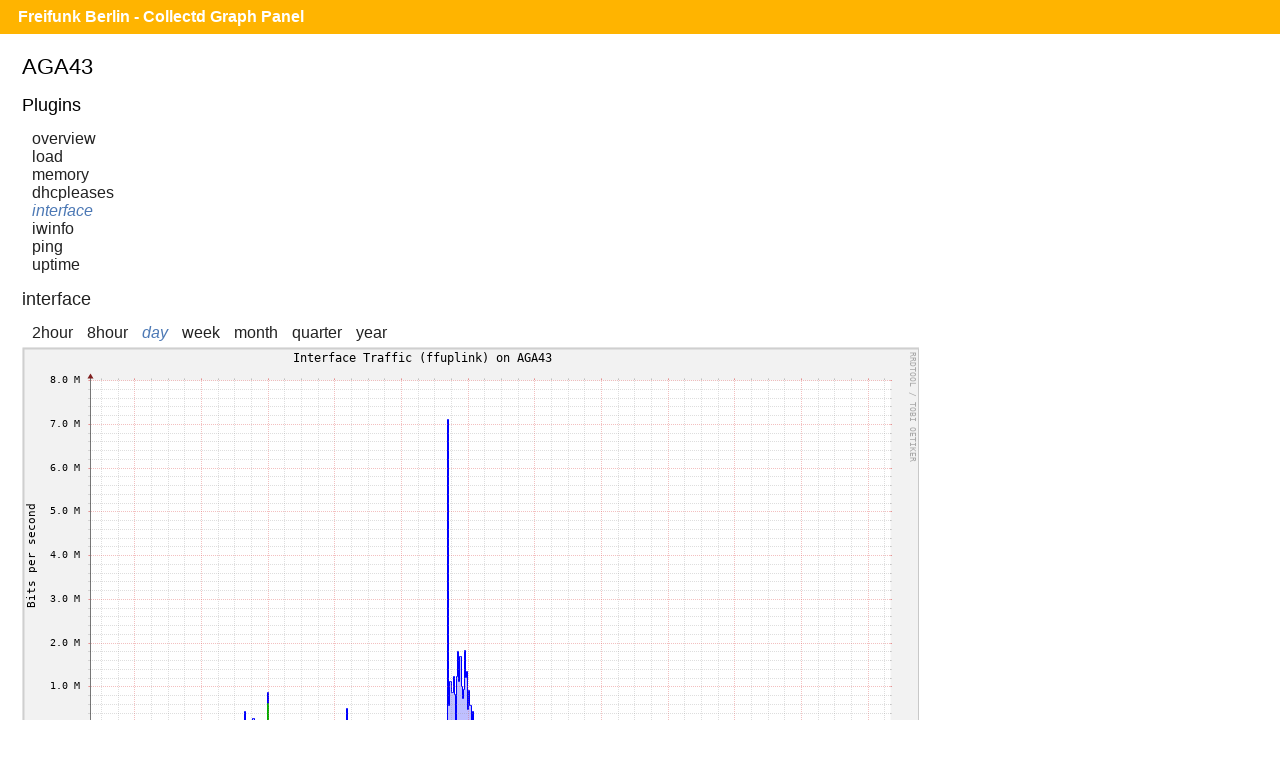

--- FILE ---
content_type: text/html;charset=UTF-8
request_url: https://monitor.berlin.freifunk.net/cgp/detail.php?p=interface&pi=ffuplink&t=if_octets&h=AGA43&s=86400
body_size: 1325
content:
<!DOCTYPE html>
<html>
<head>
	<meta charset="utf-8">
	<title>Freifunk Berlin - CGP - AGA43 - Interface - ffuplink - if_octets</title>
	<meta name="viewport" content="width=device-width">
	<link rel="stylesheet" href="/cgp/layout/style.css" type="text/css">
	<link rel="stylesheet" href="/cgp/layout/style-b.css" type="text/css" media="(max-width: 1000px),(max-device-width: 1000px) and (orientation: portrait),(max-device-width: 767px) and (orientation: landscape)">
	<link rel="stylesheet" href="/cgp/layout/style-c.css" type="text/css" media="(max-width: 767px),(max-device-width: 767px) and (orientation: portrait),(max-device-width: 499px) and (orientation: landscape)">
	<link rel="stylesheet" href="/cgp/layout/style-d.css" type="text/css" media="(max-width: 499px),(max-device-width: 499px) and (orientation: portrait)">
	<script type="text/javascript" src="/cgp/js/sprintf.js"></script>
	<script type="text/javascript" src="/cgp/js/strftime.js"></script>
	<script type="text/javascript" src="/cgp/js/RrdRpn.js"></script>
	<script type="text/javascript" src="/cgp/js/RrdTime.js"></script>
	<script type="text/javascript" src="/cgp/js/RrdGraph.js"></script>
	<script type="text/javascript" src="/cgp/js/RrdGfxCanvas.js"></script>
	<script type="text/javascript" src="/cgp/js/binaryXHR.js"></script>
	<script type="text/javascript" src="/cgp/js/rrdFile.js"></script>
	<script type="text/javascript" src="/cgp/js/RrdDataFile.js"></script>
	<script type="text/javascript" src="/cgp/js/RrdCmdLine.js"></script>
</head>
<body>

<div id="header">
  <h1><a href="/cgp/">Freifunk Berlin - Collectd Graph Panel</a></h1>
</div>
<div id="content">
<fieldset id="AGA43"><legend>AGA43</legend><input type="checkbox" id="navicon" class="navicon" />
<label for="navicon"></label>
<div><h2>Plugins</h2><ul><li><a href="/cgp/host.php?h=AGA43">overview</a></li>
<li><a href="/cgp/host.php?h=AGA43&amp;p=load">load</a></li>
<li><a href="/cgp/host.php?h=AGA43&amp;p=memory">memory</a></li>
<li><a href="/cgp/host.php?h=AGA43&amp;p=dhcpleases">dhcpleases</a></li>
<li><a class="selected" href="/cgp/host.php?h=AGA43&amp;p=interface">interface</a></li>
<li><a href="/cgp/host.php?h=AGA43&amp;p=iwinfo">iwinfo</a></li>
<li><a href="/cgp/host.php?h=AGA43&amp;p=ping">ping</a></li>
<li><a href="/cgp/host.php?h=AGA43&amp;p=uptime">uptime</a></li>
</ul></div><div class="graphs"><h2><a href="/cgp/host.php?h=AGA43&amp;p=interface">interface</a></h2>
<ul class="time-range">
<li><a  href="/cgp/detail.php?p=interface&amp;pi=ffuplink&amp;t=if_octets&amp;h=AGA43&amp;s=7200&amp;x=800&amp;y=350">2hour</a></li>
<li><a  href="/cgp/detail.php?p=interface&amp;pi=ffuplink&amp;t=if_octets&amp;h=AGA43&amp;s=28800&amp;x=800&amp;y=350">8hour</a></li>
<li><a class="selected"  href="/cgp/detail.php?p=interface&amp;pi=ffuplink&amp;t=if_octets&amp;h=AGA43&amp;s=86400&amp;x=800&amp;y=350">day</a></li>
<li><a  href="/cgp/detail.php?p=interface&amp;pi=ffuplink&amp;t=if_octets&amp;h=AGA43&amp;s=604800&amp;x=800&amp;y=350">week</a></li>
<li><a  href="/cgp/detail.php?p=interface&amp;pi=ffuplink&amp;t=if_octets&amp;h=AGA43&amp;s=2678400&amp;x=800&amp;y=350">month</a></li>
<li><a  href="/cgp/detail.php?p=interface&amp;pi=ffuplink&amp;t=if_octets&amp;h=AGA43&amp;s=8035200&amp;x=800&amp;y=350">quarter</a></li>
<li><a  href="/cgp/detail.php?p=interface&amp;pi=ffuplink&amp;t=if_octets&amp;h=AGA43&amp;s=31536000&amp;x=800&amp;y=350">year</a></li>
</ul>
<canvas id="aab0cf0325bab70fde38704e4399dd17404b0807" class="rrd">"-l"
"0"
"-w"
"800"
"-h"
"350"
"-t"
"Interface Traffic (ffuplink) on AGA43"
"-v"
"Bits per second"
"-s"
"e-86400"
"DEF:min_20ef085_raw=rrd.php?path=AGA43%2Finterface-ffuplink%2Fif_octets.rrd:rx:MIN"
"DEF:avg_20ef085_raw=rrd.php?path=AGA43%2Finterface-ffuplink%2Fif_octets.rrd:rx:AVERAGE"
"DEF:max_20ef085_raw=rrd.php?path=AGA43%2Finterface-ffuplink%2Fif_octets.rrd:rx:MAX"
"DEF:min_54545703_raw=rrd.php?path=AGA43%2Finterface-ffuplink%2Fif_octets.rrd:tx:MIN"
"DEF:avg_54545703_raw=rrd.php?path=AGA43%2Finterface-ffuplink%2Fif_octets.rrd:tx:AVERAGE"
"DEF:max_54545703_raw=rrd.php?path=AGA43%2Finterface-ffuplink%2Fif_octets.rrd:tx:MAX"
"CDEF:min_20ef085=min_20ef085_raw,8,*"
"CDEF:avg_20ef085=avg_20ef085_raw,8,*"
"CDEF:max_20ef085=max_20ef085_raw,8,*"
"VDEF:tot_20ef085=avg_20ef085,TOTAL"
"VDEF:pct_20ef085=avg_20ef085,95,PERCENT"
"CDEF:min_54545703=min_54545703_raw,8,*"
"CDEF:avg_54545703=avg_54545703_raw,8,*"
"CDEF:max_54545703=max_54545703_raw,8,*"
"CDEF:avg_54545703_neg=avg_54545703_raw,8,*"
"VDEF:tot_54545703=avg_54545703,TOTAL"
"VDEF:pct_54545703=avg_54545703,95,PERCENT"
"CDEF:overlap=avg_20ef085,avg_54545703_neg,LT,avg_20ef085,avg_54545703_neg,IF"
"AREA:avg_20ef085#bfbfff"
"AREA:avg_54545703_neg#bfebbf"
"AREA:overlap#bfe0cf"
"LINE1:avg_20ef085#0000ff:Receive "
"GPRINT:min_20ef085:MIN:%5.1lf%s Min,"
"GPRINT:avg_20ef085:AVERAGE:%5.1lf%s Avg,"
"GPRINT:max_20ef085:MAX:%5.1lf%s Max,"
"GPRINT:avg_20ef085:LAST:%5.1lf%s Last"
"GPRINT:tot_20ef085:%5.1lf%s Total\l"
"LINE1:avg_54545703_neg#00b000:Transmit"
"GPRINT:min_54545703:MIN:%5.1lf%s Min,"
"GPRINT:avg_54545703:AVERAGE:%5.1lf%s Avg,"
"GPRINT:max_54545703:MAX:%5.1lf%s Max,"
"GPRINT:avg_54545703:LAST:%5.1lf%s Last"
"GPRINT:tot_54545703:%5.1lf%s Total\l"
"COMMENT: \l"
"LINE:pct_20ef085#000099:95th Percentile Receive "
"GPRINT:pct_20ef085:%5.1lf%s\l"
"LINE:pct_54545703#006a00:95th Percentile Transmit"
"GPRINT:pct_54545703:%5.1lf%s\l"
</canvas></div></fieldset>
<script src="/cgp/js/CGP.js"></script>
<script>
CGP.drawAll(false);
</script>
</body>
</html>